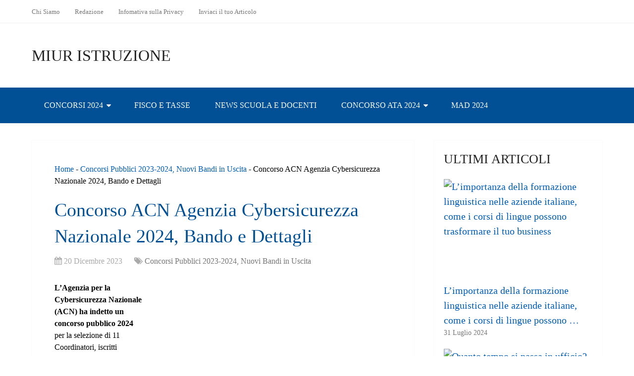

--- FILE ---
content_type: text/html; charset=UTF-8
request_url: https://www.miuristruzione.it/36736-concorso-acn-agenzia-cybersicurezza-nazionale-2024-bando-e-dettagli/
body_size: 22786
content:
<!DOCTYPE html><html class="no-js" lang="it-IT" prefix="og: https://ogp.me/ns#"><head itemscope itemtype="http://schema.org/WebSite"><meta charset="UTF-8">
<!--[if IE ]><meta http-equiv="X-UA-Compatible" content="IE=edge,chrome=1">
<![endif]--><link rel="profile" href="http://gmpg.org/xfn/11" /><meta name="viewport" content="width=device-width, initial-scale=1"><meta name="apple-mobile-web-app-capable" content="yes"><meta name="apple-mobile-web-app-status-bar-style" content="black"><link rel="prefetch" href="https://www.miuristruzione.it"><link rel="prerender" href="https://www.miuristruzione.it"><meta itemprop="name" content="MIUR Istruzione" /><link rel="pingback" href="https://www.miuristruzione.it/xmlrpc.php" /> <script type="litespeed/javascript">document.documentElement.className=document.documentElement.className.replace(/\bno-js\b/,'js')</script> <title>Concorso ACN Agenzia Cybersicurezza Nazionale 2024, Bando e Dettagli - MIUR Istruzione</title><meta name="description" content="L&#039;Agenzia per la Cybersicurezza Nazionale (ACN) ha indetto un concorso pubblico 2024 per la selezione di 11 Coordinatori, iscritti nell&#039;elenco delle categorie"/><meta name="robots" content="follow, index, max-snippet:-1, max-video-preview:-1, max-image-preview:large"/><link rel="canonical" href="https://www.miuristruzione.it/36736-concorso-acn-agenzia-cybersicurezza-nazionale-2024-bando-e-dettagli/" /><meta property="og:locale" content="it_IT" /><meta property="og:type" content="article" /><meta property="og:title" content="Concorso ACN Agenzia Cybersicurezza Nazionale 2024, Bando e Dettagli - MIUR Istruzione" /><meta property="og:description" content="L&#039;Agenzia per la Cybersicurezza Nazionale (ACN) ha indetto un concorso pubblico 2024 per la selezione di 11 Coordinatori, iscritti nell&#039;elenco delle categorie" /><meta property="og:url" content="https://www.miuristruzione.it/36736-concorso-acn-agenzia-cybersicurezza-nazionale-2024-bando-e-dettagli/" /><meta property="og:site_name" content="MIUR Istruzione" /><meta property="article:section" content="Concorsi Pubblici 2023-2024, Nuovi Bandi in Uscita" /><meta property="og:image" content="https://www.miuristruzione.it/wp-content/uploads/2023/12/concorso-acn-agenzia-cybersicurezza-nazionale-2024-bando-e-dettagli.jpeg" /><meta property="og:image:secure_url" content="https://www.miuristruzione.it/wp-content/uploads/2023/12/concorso-acn-agenzia-cybersicurezza-nazionale-2024-bando-e-dettagli.jpeg" /><meta property="og:image:width" content="1200" /><meta property="og:image:height" content="600" /><meta property="og:image:alt" content="Concorso ACN Agenzia Cybersicurezza Nazionale 2024, Bando e Dettagli" /><meta property="og:image:type" content="image/jpeg" /><meta property="article:published_time" content="2023-12-20T13:57:59+01:00" /><meta name="twitter:card" content="summary_large_image" /><meta name="twitter:title" content="Concorso ACN Agenzia Cybersicurezza Nazionale 2024, Bando e Dettagli - MIUR Istruzione" /><meta name="twitter:description" content="L&#039;Agenzia per la Cybersicurezza Nazionale (ACN) ha indetto un concorso pubblico 2024 per la selezione di 11 Coordinatori, iscritti nell&#039;elenco delle categorie" /><meta name="twitter:image" content="https://www.miuristruzione.it/wp-content/uploads/2023/12/concorso-acn-agenzia-cybersicurezza-nazionale-2024-bando-e-dettagli.jpeg" /><meta name="twitter:label1" content="Scritto da" /><meta name="twitter:data1" content="RedazioneMiurIstruzione" /><meta name="twitter:label2" content="Tempo di lettura" /><meta name="twitter:data2" content="3 minuti" /> <script type="application/ld+json" class="rank-math-schema">{"@context":"https://schema.org","@graph":[{"@type":["Person","Organization"],"@id":"https://www.miuristruzione.it/#person","name":"RedazioneMiurIstruzione"},{"@type":"WebSite","@id":"https://www.miuristruzione.it/#website","url":"https://www.miuristruzione.it","name":"RedazioneMiurIstruzione","publisher":{"@id":"https://www.miuristruzione.it/#person"},"inLanguage":"it-IT"},{"@type":"ImageObject","@id":"https://www.miuristruzione.it/wp-content/uploads/2023/12/concorso-acn-agenzia-cybersicurezza-nazionale-2024-bando-e-dettagli.jpeg","url":"https://www.miuristruzione.it/wp-content/uploads/2023/12/concorso-acn-agenzia-cybersicurezza-nazionale-2024-bando-e-dettagli.jpeg","width":"1200","height":"600","inLanguage":"it-IT"},{"@type":"BreadcrumbList","@id":"https://www.miuristruzione.it/36736-concorso-acn-agenzia-cybersicurezza-nazionale-2024-bando-e-dettagli/#breadcrumb","itemListElement":[{"@type":"ListItem","position":"1","item":{"@id":"http://www.miuristruzione.it","name":"Home"}},{"@type":"ListItem","position":"2","item":{"@id":"https://www.miuristruzione.it/concorsi-pubblici/","name":"Concorsi Pubblici 2023-2024, Nuovi Bandi in Uscita"}},{"@type":"ListItem","position":"3","item":{"@id":"https://www.miuristruzione.it/36736-concorso-acn-agenzia-cybersicurezza-nazionale-2024-bando-e-dettagli/","name":"Concorso ACN Agenzia Cybersicurezza Nazionale 2024, Bando e Dettagli"}}]},{"@type":"WebPage","@id":"https://www.miuristruzione.it/36736-concorso-acn-agenzia-cybersicurezza-nazionale-2024-bando-e-dettagli/#webpage","url":"https://www.miuristruzione.it/36736-concorso-acn-agenzia-cybersicurezza-nazionale-2024-bando-e-dettagli/","name":"Concorso ACN Agenzia Cybersicurezza Nazionale 2024, Bando e Dettagli - MIUR Istruzione","datePublished":"2023-12-20T13:57:59+01:00","dateModified":"2023-12-20T13:57:59+01:00","isPartOf":{"@id":"https://www.miuristruzione.it/#website"},"primaryImageOfPage":{"@id":"https://www.miuristruzione.it/wp-content/uploads/2023/12/concorso-acn-agenzia-cybersicurezza-nazionale-2024-bando-e-dettagli.jpeg"},"inLanguage":"it-IT","breadcrumb":{"@id":"https://www.miuristruzione.it/36736-concorso-acn-agenzia-cybersicurezza-nazionale-2024-bando-e-dettagli/#breadcrumb"}},{"@type":"Person","@id":"https://www.miuristruzione.it/author/redazionemiuristruzione/","name":"RedazioneMiurIstruzione","url":"https://www.miuristruzione.it/author/redazionemiuristruzione/","image":{"@type":"ImageObject","@id":"https://secure.gravatar.com/avatar/1311e29cd38d93053f2609127adcd508?s=96&amp;d=mm&amp;r=g","url":"https://secure.gravatar.com/avatar/1311e29cd38d93053f2609127adcd508?s=96&amp;d=mm&amp;r=g","caption":"RedazioneMiurIstruzione","inLanguage":"it-IT"}},{"@type":"NewsArticle","headline":"Concorso ACN Agenzia Cybersicurezza Nazionale 2024, Bando e Dettagli - MIUR Istruzione","datePublished":"2023-12-20T13:57:59+01:00","dateModified":"2023-12-20T13:57:59+01:00","articleSection":"Concorsi Pubblici 2023-2024, Nuovi Bandi in Uscita","author":{"@id":"https://www.miuristruzione.it/author/redazionemiuristruzione/","name":"RedazioneMiurIstruzione"},"publisher":{"@id":"https://www.miuristruzione.it/#person"},"description":"L&#039;Agenzia per la Cybersicurezza Nazionale (ACN) ha indetto un concorso pubblico 2024 per la selezione di 11 Coordinatori, iscritti nell&#039;elenco delle categorie","name":"Concorso ACN Agenzia Cybersicurezza Nazionale 2024, Bando e Dettagli - MIUR Istruzione","@id":"https://www.miuristruzione.it/36736-concorso-acn-agenzia-cybersicurezza-nazionale-2024-bando-e-dettagli/#richSnippet","isPartOf":{"@id":"https://www.miuristruzione.it/36736-concorso-acn-agenzia-cybersicurezza-nazionale-2024-bando-e-dettagli/#webpage"},"image":{"@id":"https://www.miuristruzione.it/wp-content/uploads/2023/12/concorso-acn-agenzia-cybersicurezza-nazionale-2024-bando-e-dettagli.jpeg"},"inLanguage":"it-IT","mainEntityOfPage":{"@id":"https://www.miuristruzione.it/36736-concorso-acn-agenzia-cybersicurezza-nazionale-2024-bando-e-dettagli/#webpage"}}]}</script> <link rel="alternate" type="application/rss+xml" title="MIUR Istruzione &raquo; Feed" href="https://www.miuristruzione.it/feed/" /><link rel="alternate" type="application/rss+xml" title="MIUR Istruzione &raquo; Feed dei commenti" href="https://www.miuristruzione.it/comments/feed/" />
<script id="miuri-ready" type="litespeed/javascript">window.advanced_ads_ready=function(e,a){a=a||"complete";var d=function(e){return"interactive"===a?"loading"!==e:"complete"===e};d(document.readyState)?e():document.addEventListener("readystatechange",(function(a){d(a.target.readyState)&&e()}),{once:"interactive"===a})},window.advanced_ads_ready_queue=window.advanced_ads_ready_queue||[]</script> <link data-optimized="2" rel="stylesheet" href="https://www.miuristruzione.it/wp-content/litespeed/css/852da4a355632495b88077d3525adac7.css?ver=ad581" /><style id='wp-block-library-theme-inline-css' type='text/css'>.wp-block-audio figcaption{color:#555;font-size:13px;text-align:center}.is-dark-theme .wp-block-audio figcaption{color:hsla(0,0%,100%,.65)}.wp-block-audio{margin:0 0 1em}.wp-block-code{border:1px solid #ccc;border-radius:4px;font-family:Menlo,Consolas,monaco,monospace;padding:.8em 1em}.wp-block-embed figcaption{color:#555;font-size:13px;text-align:center}.is-dark-theme .wp-block-embed figcaption{color:hsla(0,0%,100%,.65)}.wp-block-embed{margin:0 0 1em}.blocks-gallery-caption{color:#555;font-size:13px;text-align:center}.is-dark-theme .blocks-gallery-caption{color:hsla(0,0%,100%,.65)}.wp-block-image figcaption{color:#555;font-size:13px;text-align:center}.is-dark-theme .wp-block-image figcaption{color:hsla(0,0%,100%,.65)}.wp-block-image{margin:0 0 1em}.wp-block-pullquote{border-bottom:4px solid;border-top:4px solid;color:currentColor;margin-bottom:1.75em}.wp-block-pullquote cite,.wp-block-pullquote footer,.wp-block-pullquote__citation{color:currentColor;font-size:.8125em;font-style:normal;text-transform:uppercase}.wp-block-quote{border-left:.25em solid;margin:0 0 1.75em;padding-left:1em}.wp-block-quote cite,.wp-block-quote footer{color:currentColor;font-size:.8125em;font-style:normal;position:relative}.wp-block-quote.has-text-align-right{border-left:none;border-right:.25em solid;padding-left:0;padding-right:1em}.wp-block-quote.has-text-align-center{border:none;padding-left:0}.wp-block-quote.is-large,.wp-block-quote.is-style-large,.wp-block-quote.is-style-plain{border:none}.wp-block-search .wp-block-search__label{font-weight:700}.wp-block-search__button{border:1px solid #ccc;padding:.375em .625em}:where(.wp-block-group.has-background){padding:1.25em 2.375em}.wp-block-separator.has-css-opacity{opacity:.4}.wp-block-separator{border:none;border-bottom:2px solid;margin-left:auto;margin-right:auto}.wp-block-separator.has-alpha-channel-opacity{opacity:1}.wp-block-separator:not(.is-style-wide):not(.is-style-dots){width:100px}.wp-block-separator.has-background:not(.is-style-dots){border-bottom:none;height:1px}.wp-block-separator.has-background:not(.is-style-wide):not(.is-style-dots){height:2px}.wp-block-table{margin:0 0 1em}.wp-block-table td,.wp-block-table th{word-break:normal}.wp-block-table figcaption{color:#555;font-size:13px;text-align:center}.is-dark-theme .wp-block-table figcaption{color:hsla(0,0%,100%,.65)}.wp-block-video figcaption{color:#555;font-size:13px;text-align:center}.is-dark-theme .wp-block-video figcaption{color:hsla(0,0%,100%,.65)}.wp-block-video{margin:0 0 1em}.wp-block-template-part.has-background{margin-bottom:0;margin-top:0;padding:1.25em 2.375em}</style><style id='rank-math-toc-block-style-inline-css' type='text/css'>.wp-block-rank-math-toc-block nav ol{counter-reset:item}.wp-block-rank-math-toc-block nav ol li{display:block}.wp-block-rank-math-toc-block nav ol li:before{content:counters(item, ".") ". ";counter-increment:item}</style><style id='classic-theme-styles-inline-css' type='text/css'>/*! This file is auto-generated */
.wp-block-button__link{color:#fff;background-color:#32373c;border-radius:9999px;box-shadow:none;text-decoration:none;padding:calc(.667em + 2px) calc(1.333em + 2px);font-size:1.125em}.wp-block-file__button{background:#32373c;color:#fff;text-decoration:none}</style><style id='global-styles-inline-css' type='text/css'>body{--wp--preset--color--black: #000000;--wp--preset--color--cyan-bluish-gray: #abb8c3;--wp--preset--color--white: #ffffff;--wp--preset--color--pale-pink: #f78da7;--wp--preset--color--vivid-red: #cf2e2e;--wp--preset--color--luminous-vivid-orange: #ff6900;--wp--preset--color--luminous-vivid-amber: #fcb900;--wp--preset--color--light-green-cyan: #7bdcb5;--wp--preset--color--vivid-green-cyan: #00d084;--wp--preset--color--pale-cyan-blue: #8ed1fc;--wp--preset--color--vivid-cyan-blue: #0693e3;--wp--preset--color--vivid-purple: #9b51e0;--wp--preset--gradient--vivid-cyan-blue-to-vivid-purple: linear-gradient(135deg,rgba(6,147,227,1) 0%,rgb(155,81,224) 100%);--wp--preset--gradient--light-green-cyan-to-vivid-green-cyan: linear-gradient(135deg,rgb(122,220,180) 0%,rgb(0,208,130) 100%);--wp--preset--gradient--luminous-vivid-amber-to-luminous-vivid-orange: linear-gradient(135deg,rgba(252,185,0,1) 0%,rgba(255,105,0,1) 100%);--wp--preset--gradient--luminous-vivid-orange-to-vivid-red: linear-gradient(135deg,rgba(255,105,0,1) 0%,rgb(207,46,46) 100%);--wp--preset--gradient--very-light-gray-to-cyan-bluish-gray: linear-gradient(135deg,rgb(238,238,238) 0%,rgb(169,184,195) 100%);--wp--preset--gradient--cool-to-warm-spectrum: linear-gradient(135deg,rgb(74,234,220) 0%,rgb(151,120,209) 20%,rgb(207,42,186) 40%,rgb(238,44,130) 60%,rgb(251,105,98) 80%,rgb(254,248,76) 100%);--wp--preset--gradient--blush-light-purple: linear-gradient(135deg,rgb(255,206,236) 0%,rgb(152,150,240) 100%);--wp--preset--gradient--blush-bordeaux: linear-gradient(135deg,rgb(254,205,165) 0%,rgb(254,45,45) 50%,rgb(107,0,62) 100%);--wp--preset--gradient--luminous-dusk: linear-gradient(135deg,rgb(255,203,112) 0%,rgb(199,81,192) 50%,rgb(65,88,208) 100%);--wp--preset--gradient--pale-ocean: linear-gradient(135deg,rgb(255,245,203) 0%,rgb(182,227,212) 50%,rgb(51,167,181) 100%);--wp--preset--gradient--electric-grass: linear-gradient(135deg,rgb(202,248,128) 0%,rgb(113,206,126) 100%);--wp--preset--gradient--midnight: linear-gradient(135deg,rgb(2,3,129) 0%,rgb(40,116,252) 100%);--wp--preset--font-size--small: 13px;--wp--preset--font-size--medium: 20px;--wp--preset--font-size--large: 36px;--wp--preset--font-size--x-large: 42px;--wp--preset--spacing--20: 0.44rem;--wp--preset--spacing--30: 0.67rem;--wp--preset--spacing--40: 1rem;--wp--preset--spacing--50: 1.5rem;--wp--preset--spacing--60: 2.25rem;--wp--preset--spacing--70: 3.38rem;--wp--preset--spacing--80: 5.06rem;--wp--preset--shadow--natural: 6px 6px 9px rgba(0, 0, 0, 0.2);--wp--preset--shadow--deep: 12px 12px 50px rgba(0, 0, 0, 0.4);--wp--preset--shadow--sharp: 6px 6px 0px rgba(0, 0, 0, 0.2);--wp--preset--shadow--outlined: 6px 6px 0px -3px rgba(255, 255, 255, 1), 6px 6px rgba(0, 0, 0, 1);--wp--preset--shadow--crisp: 6px 6px 0px rgba(0, 0, 0, 1);}:where(.is-layout-flex){gap: 0.5em;}:where(.is-layout-grid){gap: 0.5em;}body .is-layout-flow > .alignleft{float: left;margin-inline-start: 0;margin-inline-end: 2em;}body .is-layout-flow > .alignright{float: right;margin-inline-start: 2em;margin-inline-end: 0;}body .is-layout-flow > .aligncenter{margin-left: auto !important;margin-right: auto !important;}body .is-layout-constrained > .alignleft{float: left;margin-inline-start: 0;margin-inline-end: 2em;}body .is-layout-constrained > .alignright{float: right;margin-inline-start: 2em;margin-inline-end: 0;}body .is-layout-constrained > .aligncenter{margin-left: auto !important;margin-right: auto !important;}body .is-layout-constrained > :where(:not(.alignleft):not(.alignright):not(.alignfull)){max-width: var(--wp--style--global--content-size);margin-left: auto !important;margin-right: auto !important;}body .is-layout-constrained > .alignwide{max-width: var(--wp--style--global--wide-size);}body .is-layout-flex{display: flex;}body .is-layout-flex{flex-wrap: wrap;align-items: center;}body .is-layout-flex > *{margin: 0;}body .is-layout-grid{display: grid;}body .is-layout-grid > *{margin: 0;}:where(.wp-block-columns.is-layout-flex){gap: 2em;}:where(.wp-block-columns.is-layout-grid){gap: 2em;}:where(.wp-block-post-template.is-layout-flex){gap: 1.25em;}:where(.wp-block-post-template.is-layout-grid){gap: 1.25em;}.has-black-color{color: var(--wp--preset--color--black) !important;}.has-cyan-bluish-gray-color{color: var(--wp--preset--color--cyan-bluish-gray) !important;}.has-white-color{color: var(--wp--preset--color--white) !important;}.has-pale-pink-color{color: var(--wp--preset--color--pale-pink) !important;}.has-vivid-red-color{color: var(--wp--preset--color--vivid-red) !important;}.has-luminous-vivid-orange-color{color: var(--wp--preset--color--luminous-vivid-orange) !important;}.has-luminous-vivid-amber-color{color: var(--wp--preset--color--luminous-vivid-amber) !important;}.has-light-green-cyan-color{color: var(--wp--preset--color--light-green-cyan) !important;}.has-vivid-green-cyan-color{color: var(--wp--preset--color--vivid-green-cyan) !important;}.has-pale-cyan-blue-color{color: var(--wp--preset--color--pale-cyan-blue) !important;}.has-vivid-cyan-blue-color{color: var(--wp--preset--color--vivid-cyan-blue) !important;}.has-vivid-purple-color{color: var(--wp--preset--color--vivid-purple) !important;}.has-black-background-color{background-color: var(--wp--preset--color--black) !important;}.has-cyan-bluish-gray-background-color{background-color: var(--wp--preset--color--cyan-bluish-gray) !important;}.has-white-background-color{background-color: var(--wp--preset--color--white) !important;}.has-pale-pink-background-color{background-color: var(--wp--preset--color--pale-pink) !important;}.has-vivid-red-background-color{background-color: var(--wp--preset--color--vivid-red) !important;}.has-luminous-vivid-orange-background-color{background-color: var(--wp--preset--color--luminous-vivid-orange) !important;}.has-luminous-vivid-amber-background-color{background-color: var(--wp--preset--color--luminous-vivid-amber) !important;}.has-light-green-cyan-background-color{background-color: var(--wp--preset--color--light-green-cyan) !important;}.has-vivid-green-cyan-background-color{background-color: var(--wp--preset--color--vivid-green-cyan) !important;}.has-pale-cyan-blue-background-color{background-color: var(--wp--preset--color--pale-cyan-blue) !important;}.has-vivid-cyan-blue-background-color{background-color: var(--wp--preset--color--vivid-cyan-blue) !important;}.has-vivid-purple-background-color{background-color: var(--wp--preset--color--vivid-purple) !important;}.has-black-border-color{border-color: var(--wp--preset--color--black) !important;}.has-cyan-bluish-gray-border-color{border-color: var(--wp--preset--color--cyan-bluish-gray) !important;}.has-white-border-color{border-color: var(--wp--preset--color--white) !important;}.has-pale-pink-border-color{border-color: var(--wp--preset--color--pale-pink) !important;}.has-vivid-red-border-color{border-color: var(--wp--preset--color--vivid-red) !important;}.has-luminous-vivid-orange-border-color{border-color: var(--wp--preset--color--luminous-vivid-orange) !important;}.has-luminous-vivid-amber-border-color{border-color: var(--wp--preset--color--luminous-vivid-amber) !important;}.has-light-green-cyan-border-color{border-color: var(--wp--preset--color--light-green-cyan) !important;}.has-vivid-green-cyan-border-color{border-color: var(--wp--preset--color--vivid-green-cyan) !important;}.has-pale-cyan-blue-border-color{border-color: var(--wp--preset--color--pale-cyan-blue) !important;}.has-vivid-cyan-blue-border-color{border-color: var(--wp--preset--color--vivid-cyan-blue) !important;}.has-vivid-purple-border-color{border-color: var(--wp--preset--color--vivid-purple) !important;}.has-vivid-cyan-blue-to-vivid-purple-gradient-background{background: var(--wp--preset--gradient--vivid-cyan-blue-to-vivid-purple) !important;}.has-light-green-cyan-to-vivid-green-cyan-gradient-background{background: var(--wp--preset--gradient--light-green-cyan-to-vivid-green-cyan) !important;}.has-luminous-vivid-amber-to-luminous-vivid-orange-gradient-background{background: var(--wp--preset--gradient--luminous-vivid-amber-to-luminous-vivid-orange) !important;}.has-luminous-vivid-orange-to-vivid-red-gradient-background{background: var(--wp--preset--gradient--luminous-vivid-orange-to-vivid-red) !important;}.has-very-light-gray-to-cyan-bluish-gray-gradient-background{background: var(--wp--preset--gradient--very-light-gray-to-cyan-bluish-gray) !important;}.has-cool-to-warm-spectrum-gradient-background{background: var(--wp--preset--gradient--cool-to-warm-spectrum) !important;}.has-blush-light-purple-gradient-background{background: var(--wp--preset--gradient--blush-light-purple) !important;}.has-blush-bordeaux-gradient-background{background: var(--wp--preset--gradient--blush-bordeaux) !important;}.has-luminous-dusk-gradient-background{background: var(--wp--preset--gradient--luminous-dusk) !important;}.has-pale-ocean-gradient-background{background: var(--wp--preset--gradient--pale-ocean) !important;}.has-electric-grass-gradient-background{background: var(--wp--preset--gradient--electric-grass) !important;}.has-midnight-gradient-background{background: var(--wp--preset--gradient--midnight) !important;}.has-small-font-size{font-size: var(--wp--preset--font-size--small) !important;}.has-medium-font-size{font-size: var(--wp--preset--font-size--medium) !important;}.has-large-font-size{font-size: var(--wp--preset--font-size--large) !important;}.has-x-large-font-size{font-size: var(--wp--preset--font-size--x-large) !important;}
.wp-block-navigation a:where(:not(.wp-element-button)){color: inherit;}
:where(.wp-block-post-template.is-layout-flex){gap: 1.25em;}:where(.wp-block-post-template.is-layout-grid){gap: 1.25em;}
:where(.wp-block-columns.is-layout-flex){gap: 2em;}:where(.wp-block-columns.is-layout-grid){gap: 2em;}
.wp-block-pullquote{font-size: 1.5em;line-height: 1.6;}</style><style id='schema-stylesheet-inline-css' type='text/css'>body {background-color:#ffffff;}
		.main-header.regular_header, .regular_header #primary-navigation .navigation ul ul li {background-color:#ffffff;}
		.main-header.logo_in_nav_header, .logo_in_nav_header #primary-navigation .navigation ul ul li {background-color:#ffffff;}
		body {background-color:#ffffff;}
		.pace .pace-progress, #mobile-menu-wrapper ul li a:hover, .pagination .page-numbers.current, .pagination a:hover, .single .pagination a:hover .current { background: #015cb7; }
		.postauthor h5, .textwidget a, .pnavigation2 a, .sidebar.c-4-12 a:hover, footer .widget li a:hover, .sidebar.c-4-12 a:hover, .reply a, .title a:hover, .post-info a:hover, .widget .thecomment, #tabber .inside li a:hover, .readMore a:hover, .fn a, a, a:hover, #secondary-navigation .navigation ul li a:hover, .readMore a, #primary-navigation a:hover, #secondary-navigation .navigation ul .current-menu-item a, .widget .wp_review_tab_widget_content a, .sidebar .wpt_widget_content a { color:#015cb7; }
		a#pull, #commentform input#submit, #mtscontact_submit, .mts-subscribe input[type='submit'], .widget_product_search input[type='submit'], #move-to-top:hover, .currenttext, .pagination a:hover, .pagination .nav-previous a:hover, .pagination .nav-next a:hover, #load-posts a:hover, .single .pagination a:hover .currenttext, .single .pagination > .current .currenttext, #tabber ul.tabs li a.selected, .tagcloud a, .wp-block-tag-cloud a, .navigation ul .sfHover a, .woocommerce a.button, .woocommerce-page a.button, .woocommerce button.button, .woocommerce-page button.button, .woocommerce input.button, .woocommerce-page input.button, .woocommerce #respond input#submit, .woocommerce-page #respond input#submit, .woocommerce #content input.button, .woocommerce-page #content input.button, .woocommerce .bypostauthor:after, #searchsubmit, .woocommerce nav.woocommerce-pagination ul li span.current, .woocommerce-page nav.woocommerce-pagination ul li span.current, .woocommerce #content nav.woocommerce-pagination ul li span.current, .woocommerce-page #content nav.woocommerce-pagination ul li span.current, .woocommerce nav.woocommerce-pagination ul li a:hover, .woocommerce-page nav.woocommerce-pagination ul li a:hover, .woocommerce #content nav.woocommerce-pagination ul li a:hover, .woocommerce-page #content nav.woocommerce-pagination ul li a:hover, .woocommerce nav.woocommerce-pagination ul li a:focus, .woocommerce-page nav.woocommerce-pagination ul li a:focus, .woocommerce #content nav.woocommerce-pagination ul li a:focus, .woocommerce-page #content nav.woocommerce-pagination ul li a:focus, .woocommerce a.button, .woocommerce-page a.button, .woocommerce button.button, .woocommerce-page button.button, .woocommerce input.button, .woocommerce-page input.button, .woocommerce #respond input#submit, .woocommerce-page #respond input#submit, .woocommerce #content input.button, .woocommerce-page #content input.button, .latestPost-review-wrapper, .latestPost .review-type-circle.latestPost-review-wrapper, #wpmm-megamenu .review-total-only, .sbutton, #searchsubmit, .widget .wpt_widget_content #tags-tab-content ul li a, .widget .review-total-only.large-thumb, #add_payment_method .wc-proceed-to-checkout a.checkout-button, .woocommerce-cart .wc-proceed-to-checkout a.checkout-button, .woocommerce-checkout .wc-proceed-to-checkout a.checkout-button, .woocommerce #respond input#submit.alt:hover, .woocommerce a.button.alt:hover, .woocommerce button.button.alt:hover, .woocommerce input.button.alt:hover, .woocommerce #respond input#submit.alt, .woocommerce a.button.alt, .woocommerce button.button.alt, .woocommerce input.button.alt, .woocommerce-account .woocommerce-MyAccount-navigation li.is-active, .woocommerce-product-search button[type='submit'], .woocommerce .woocommerce-widget-layered-nav-dropdown__submit, .wp-block-search .wp-block-search__button { background-color:#015cb7; color: #fff!important; }
		.related-posts .title a:hover, .latestPost .title a { color: #015cb7; }
		.navigation #wpmm-megamenu .wpmm-pagination a { background-color: #015cb7!important; }
		#header .sbutton, #secondary-navigation .ajax-search-results li a:hover { color: #015cb7!important; }
		footer {background-color:#222222; }
		
		.copyrights { background-color: #ffffff; }
		.flex-control-thumbs .flex-active{ border-top:3px solid #015cb7;}
		.wpmm-megamenu-showing.wpmm-light-scheme { background-color:#015cb7!important; }
		.regular_header #header {background-color:#015096; }
		.logo_in_nav_header #header {background-color:#222222; }
		
		.shareit { top: 282px; left: auto; margin: 0 0 0 -135px; width: 90px; position: fixed; padding: 5px; border:none; border-right: 0;}
		.share-item {margin: 2px;} .shareit.modern, .shareit.circular { margin: 0 0 0 -146px }</style> <script type="litespeed/javascript" data-src="https://www.miuristruzione.it/wp-includes/js/jquery/jquery.min.js" id="jquery-core-js"></script> <link rel="https://api.w.org/" href="https://www.miuristruzione.it/wp-json/" /><link rel="alternate" type="application/json" href="https://www.miuristruzione.it/wp-json/wp/v2/posts/36736" /><link rel="EditURI" type="application/rsd+xml" title="RSD" href="https://www.miuristruzione.it/xmlrpc.php?rsd" /><meta name="generator" content="WordPress 6.4.3" /><link rel='shortlink' href='https://www.miuristruzione.it/?p=36736' /><link rel="alternate" type="application/json+oembed" href="https://www.miuristruzione.it/wp-json/oembed/1.0/embed?url=https%3A%2F%2Fwww.miuristruzione.it%2F36736-concorso-acn-agenzia-cybersicurezza-nazionale-2024-bando-e-dettagli%2F" /><link rel="alternate" type="text/xml+oembed" href="https://www.miuristruzione.it/wp-json/oembed/1.0/embed?url=https%3A%2F%2Fwww.miuristruzione.it%2F36736-concorso-acn-agenzia-cybersicurezza-nazionale-2024-bando-e-dettagli%2F&#038;format=xml" /><style type="text/css">#logo a { font-family: 'Open Sans'; font-weight: 300; font-size: 32px; color: #222222;text-transform: uppercase; }
#primary-navigation a, .mts-cart { font-family: 'Open Sans'; font-weight: normal; font-size: 13px; color: #777777; }
#secondary-navigation a { font-family: 'Open Sans'; font-weight: normal; font-size: 16px; color: #ffffff;text-transform: uppercase; }
.latestPost .title a { font-family: 'Open Sans'; font-weight: normal; font-size: 38px; color: #015096; }
.single-title { font-family: 'Open Sans'; font-weight: normal; font-size: 38px; color: #015096; }
body { font-family: 'Open Sans'; font-weight: normal; font-size: 16px; color: #000000; }
#sidebar .widget h3 { font-family: 'Open Sans'; font-weight: normal; font-size: 26px; color: #222222;text-transform: uppercase; }
#sidebar .widget { font-family: 'Open Sans'; font-weight: normal; font-size: 20px; color: #015096; }
.footer-widgets h3 { font-family: 'Open Sans'; font-weight: 300; font-size: 18px; color: #ffffff;text-transform: uppercase; }
.f-widget a, footer .wpt_widget_content a, footer .wp_review_tab_widget_content a, footer .wpt_tab_widget_content a, footer .widget .wp_review_tab_widget_content a { font-family: 'Open Sans'; font-weight: 300; font-size: 16px; color: #999999; }
.footer-widgets, .f-widget .top-posts .comment_num, footer .meta, footer .twitter_time, footer .widget .wpt_widget_content .wpt-postmeta, footer .widget .wpt_comment_content, footer .widget .wpt_excerpt, footer .wp_review_tab_widget_content .wp-review-tab-postmeta, footer .advanced-recent-posts p, footer .popular-posts p, footer .category-posts p { font-family: 'Open Sans'; font-weight: 300; font-size: 16px; color: #777777; }
#copyright-note { font-family: 'Open Sans'; font-weight: 300; font-size: 14px; color: #7e7d7d; }
h1 { font-family: 'Open Sans'; font-weight: 300; font-size: 28px; color: #015096; }
h2 { font-family: 'Open Sans'; font-weight: 300; font-size: 24px; color: #015096; }
h3 { font-family: 'Open Sans'; font-weight: 300; font-size: 22px; color: #015096; }
h4 { font-family: 'Open Sans'; font-weight: 300; font-size: 20px; color: #222222; }
h5 { font-family: 'Open Sans'; font-weight: 300; font-size: 18px; color: #222222; }
h6 { font-family: 'Open Sans'; font-weight: 300; font-size: 16px; color: #222222; }</style> <script id="cookieyes" type="litespeed/javascript" data-src="https://cdn-cookieyes.com/client_data/36fd5019d2eb55528af40a44/script.js"></script>  <script type="litespeed/javascript">window.dataLayer=window.dataLayer||[];function gtag(){dataLayer.push(arguments)}
gtag('consent','default',{'ad_storage':'denied','ad_user_data':'denied','ad_personalization':'denied','analytics_storage':'denied','regions':[<list of ISO 3166-2 region codes>]});gtag('consent','default',{'ad_storage':'denied','ad_user_data':'denied','ad_personalization':'denied','analytics_storage':'denied'})</script>  <script data-ad-client="ca-pub-4927112789709993" type="litespeed/javascript" data-src="https://pagead2.googlesyndication.com/pagead/js/adsbygoogle.js"></script> <script type="litespeed/javascript" data-src="https://fundingchoicesmessages.google.com/i/pub-4927112789709993?ers=1" nonce="KCctn9q5MvBVgFDtbOGy-A"></script><script nonce="KCctn9q5MvBVgFDtbOGy-A" type="litespeed/javascript">(function(){function signalGooglefcPresent(){if(!window.frames.googlefcPresent){if(document.body){const iframe=document.createElement('iframe');iframe.style='width: 0; height: 0; border: none; z-index: -1000; left: -1000px; top: -1000px;';iframe.style.display='none';iframe.name='googlefcPresent';document.body.appendChild(iframe)}else{setTimeout(signalGooglefcPresent,0)}}}signalGooglefcPresent()})()</script>  <script type="litespeed/javascript" data-src="https://www.googletagmanager.com/gtag/js?id=G-GE13WZ7X5T"></script> <script type="litespeed/javascript">window.dataLayer=window.dataLayer||[];function gtag(){dataLayer.push(arguments)}
gtag('js',new Date());gtag('config','G-GE13WZ7X5T')</script> </head><body id="blog" class="post-template-default single single-post postid-36736 single-format-standard wp-embed-responsive main default cslayout aa-prefix-miuri-" itemscope itemtype="http://schema.org/WebPage"><div class="main-container"><header id="site-header" class="main-header regular_header" role="banner" itemscope itemtype="http://schema.org/WPHeader"><div id="primary-nav"><div class="container"><div id="primary-navigation" class="primary-navigation" role="navigation" itemscope itemtype="http://schema.org/SiteNavigationElement"><nav class="navigation clearfix"><ul id="menu-menu-pagine-interne" class="menu clearfix"><li id="menu-item-238" class="menu-item menu-item-type-post_type menu-item-object-page menu-item-238"><a href="https://www.miuristruzione.it/chi-siamo/">Chi Siamo</a></li><li id="menu-item-240" class="menu-item menu-item-type-post_type menu-item-object-page menu-item-240"><a href="https://www.miuristruzione.it/redazione/">Redazione</a></li><li id="menu-item-239" class="menu-item menu-item-type-post_type menu-item-object-page menu-item-239"><a href="https://www.miuristruzione.it/infomativa-sulla-privacy/">Infomativa sulla Privacy</a></li><li id="menu-item-1764" class="menu-item menu-item-type-post_type menu-item-object-page menu-item-1764"><a href="https://www.miuristruzione.it/scrivi-alla-redazione/">Inviaci il tuo Articolo</a></li></ul></nav></div></div></div><div id="regular-header"><div class="container"><div class="logo-wrap"><h2 id="logo" class="text-logo" itemprop="headline">
<a href="https://www.miuristruzione.it">MIUR Istruzione</a></h2></div></div></div><div id="header"><div class="container"><div id="secondary-navigation" class="secondary-navigation" role="navigation" itemscope itemtype="http://schema.org/SiteNavigationElement">
<a href="#" id="pull" class="toggle-mobile-menu">Menu</a><nav class="navigation clearfix mobile-menu-wrapper"><ul id="menu-menu-principale" class="menu clearfix"><li id="menu-item-5952" class="menu-item menu-item-type-taxonomy menu-item-object-category current-post-ancestor current-menu-parent current-post-parent menu-item-has-children menu-item-5952"><a href="https://www.miuristruzione.it/concorsi-pubblici/">Concorsi 2024</a><ul class="sub-menu"><li id="menu-item-6940" class="menu-item menu-item-type-taxonomy menu-item-object-category menu-item-6940"><a href="https://www.miuristruzione.it/lavoro/">Lavoro e Assunzioni 2024</a></li><li id="menu-item-6392" class="menu-item menu-item-type-taxonomy menu-item-object-category menu-item-6392"><a href="https://www.miuristruzione.it/gazzetta-ufficiale-concorsi/">Gazzetta Concorsi 2022</a></li></ul></li><li id="menu-item-27597" class="menu-item menu-item-type-taxonomy menu-item-object-category menu-item-27597"><a href="https://www.miuristruzione.it/fisco/">Fisco e Tasse</a></li><li id="menu-item-27598" class="menu-item menu-item-type-taxonomy menu-item-object-category menu-item-27598"><a href="https://www.miuristruzione.it/news-scuola/">News Scuola e Docenti</a></li><li id="menu-item-27599" class="menu-item menu-item-type-taxonomy menu-item-object-category menu-item-has-children menu-item-27599"><a href="https://www.miuristruzione.it/personale-ata/">Concorso ATA 2024</a><ul class="sub-menu"><li id="menu-item-27600" class="menu-item menu-item-type-taxonomy menu-item-object-category menu-item-27600"><a href="https://www.miuristruzione.it/concorso-scuola/">Concorso Scuola 2024</a></li></ul></li><li id="menu-item-28085" class="menu-item menu-item-type-taxonomy menu-item-object-category menu-item-28085"><a href="https://www.miuristruzione.it/mad-messa-a-disposizione/">MAD 2024</a></li></ul></nav></div></div></div></header><div id="page" class="single"><article class="article clearfix"><div id="content_box" ><div id="post-36736" class="g post post-36736 type-post status-publish format-standard has-post-thumbnail hentry category-concorsi-pubblici has_thumb"><nav aria-label="breadcrumbs" class="rank-math-breadcrumb"><p><a href="http://www.miuristruzione.it">Home</a><span class="separator"> - </span><a href="https://www.miuristruzione.it/concorsi-pubblici/">Concorsi Pubblici 2023-2024, Nuovi Bandi in Uscita</a><span class="separator"> - </span><span class="last">Concorso ACN Agenzia Cybersicurezza Nazionale 2024, Bando e Dettagli</span></p></nav><div class="single_post"><header><h1 class="title single-title entry-title">Concorso ACN Agenzia Cybersicurezza Nazionale 2024, Bando e Dettagli</h1><div class="post-info">
<span class="thetime date updated"><i class="fa fa-calendar"></i> <span>20 Dicembre 2023</span></span>
<span class="thecategory"><i class="fa fa-tags"></i> <a href="https://www.miuristruzione.it/concorsi-pubblici/" title="View all posts in Concorsi Pubblici 2023-2024, Nuovi Bandi in Uscita">Concorsi Pubblici 2023-2024, Nuovi Bandi in Uscita</a></span></div></header><div class="post-single-content box mark-links entry-content"><div class="topad"> <script type="litespeed/javascript" data-src="https://pagead2.googlesyndication.com/pagead/js/adsbygoogle.js?client=ca-pub-4927112789709993"
     crossorigin="anonymous"></script> 
<ins class="adsbygoogle"
style="display:block"
data-ad-client="ca-pub-4927112789709993"
data-ad-slot="5007093798"
data-ad-format="auto"
data-full-width-responsive="true"></ins> <script type="litespeed/javascript">(adsbygoogle=window.adsbygoogle||[]).push({})</script> </div><div class="thecontent"><p><strong><img fetchpriority="high" decoding="async"  class="wp-image-36738 alignright" src="data:image/gif,GIF89a%01%00%01%00%80%00%00%00%00%00%FF%FF%FF%21%F9%04%01%00%00%00%00%2C%00%00%00%00%01%00%01%00%00%02%01D%00%3B" data-layzr="http://miuristruzione.it/wp-content/uploads/2023/12/concorso-acn-agenzia-cybersicurezza-nazionale-2024-bando-e-dettagli.jpeg" alt="" width="475" height="238" />L&#8217;Agenzia per la Cybersicurezza Nazionale (ACN) ha indetto un concorso pubblico 2024</strong> per la selezione di 11 Coordinatori, iscritti nell&#8217;elenco delle categorie protette della Città Metropolitana di Roma Capitale. I profili selezionati saranno assunti con contratto di lavoro a tempo indeterminato e a tempo pieno, con sede di lavoro a Roma. Il termine per presentare la domanda di ammissione al concorso è fissato per il 13 gennaio 2024.</p><p>Segue una panoramica dei profili professionali, dei requisiti richiesti e delle istruzioni su come candidarsi alla selezione pubblica. Inoltre, è disponibile il bando da scaricare per ulteriori dettagli.</p><div class="miuri-content" id="miuri-67730505"><div align="center"> <script type="litespeed/javascript" data-src="//pagead2.googlesyndication.com/pagead/js/adsbygoogle.js"></script> 
<ins class="adsbygoogle"
style="display:block"
data-ad-client="ca-pub-4927112789709993"
data-ad-slot="1534623898"
data-ad-format="auto"
data-full-width-responsive="true"></ins> <script type="litespeed/javascript">(adsbygoogle=window.adsbygoogle||[]).push({})</script> </div></div><h2><strong>Concorso ACN Agenzia Cybersicurezza Nazionale 2024, Bando e Dettagli</strong></h2><p>L&#8217;Agenzia per la Cybersicurezza Nazionale (ACN) è un ente di diritto pubblico italiano istituito per tutelare gli interessi nazionali nel campo della cybersicurezza. L&#8217;ACN ha il compito di promuovere la resilienza e la sicurezza nell&#8217;ambito informatico, contribuendo alla tutela della sicurezza nazionale nello spazio cibernetico. Inoltre, l&#8217;agenzia assicura il coordinamento tra i soggetti pubblici coinvolti in materia di cybersicurezza.</p><p>Tra le sue attività, l&#8217;ACN favorisce specifici percorsi formativi per lo sviluppo della forza lavoro nel settore della cybersicurezza e sostiene campagne di sensibilizzazione, promuovendo una diffusa cultura della cybersicurezza.</p><p>La sede dell&#8217;Agenzia per la Cybersicurezza Nazionale si trova in via S. Susanna a Roma.</p><p>Dunque il concorso per categorie protette pubblicato dall’ACN – Agenzia di Cybersicurezza Nazionale prevede la selezione dei seguenti profili:</p><ul><li><strong>10 coordinatori</strong> <strong>appartenenti alle categorie protette di cui all’art. 1</strong>, della legge 12 marzo 1999 n. 68, iscritti nell’elenco dei disabili disoccupati, di cui all’art. 8 della suddetta legge, tenuto dalla Città Metropolitana di Roma Capitale <strong>(CONCORSO A);</strong></li><li><strong>1 coordinatore</strong> <strong>appartenente alle categorie protette di cui all’art. 18</strong>, della legge 12 marzo 1999 n. 68 e alle categorie a esse equiparate, iscritti nell’elenco di cui all’art. 18 della suddetta legge e all’art. 1, comma 2, del decreto del Presidente della Repubblica 10 ottobre 2000 n. 333, tenuto dal Servizio Inserimento Lavoro Disabili di Roma.se equiparate <strong>(CONCORSO B).</strong></li></ul><p>è necessario essere in possesso dei seguenti <strong>requisiti:</strong></p><ul><li>cittadinanza italiana;</li><li>età non inferiore agli anni diciotto;</li><li>godimento dei diritti civili e politici;</li><li>idoneità fisica all’impiego;</li><li>non aver tenuto comportamenti incompatibili con le funzioni da svolgere nell’Agenzia oppure con le istituzioni democratiche o che non diano sicuro affidamento di scrupolosa fedeltà alla Costituzione repubblicana e alle ragioni di sicurezza dello Stato;</li><li><strong>per il Concorso A: essere iscritti nell’elenco dei disabili disoccupati, di cui all’art. 8, della legge 12 marzo 1999 n. 68, tenuto dalla Città Metropolitana di Roma Capitale;</strong></li><li><strong>per il Concorso B: essere iscritti nell’elenco di cui all’art. 18 della legge 12 marzo 1999, n. 68 e art. 1, comma 2, del decreto del Presidente della Repubblica 10 ottobre 2000 n. 333, tenuto dal Servizio Inserimento Lavoro Disabili di Roma.</strong></li></ul><p>E’ inoltre richiesto il possesso di uno dei seguenti <strong>titoli di studio</strong>:</p><ul><li>Laurea triennale in Scienze dei Servizi Giuridici, Scienze dell’Amministrazione e dell’Organizzazione, Scienze Politiche e delle Relazioni Internazionali, Scienze Economiche, Scienze dell’Economia e della Gestione Aziendale o altro titolo di studio equipollente ed equiparato ai sensi della normativa vigente;</li><li>Laurea a ciclo unico in Giurisprudenza o Laurea di vecchio ordinamento in campo economico, giuridico e delle scienze politiche.</li></ul><p>La selezione dei Coordinatori presso l&#8217;Agenzia per la Cybersicurezza Nazionale (ACN) sarà effettuata attraverso l&#8217;espletamento di tre prove d&#8217;esame: due prove scritte e una prova orale.</p><p>Le prove scritte comprenderanno la risoluzione di due quesiti a risposta sintetica sulle materie previste dal programma d&#8217;esame e un test a risposta multipla per accertare la conoscenza della lingua inglese (livello B2). La prova orale consisterà in un colloquio sulle materie indicate, sull&#8217;architettura normativa in materia di cybersicurezza (Legge istitutiva dell’Agenzia per la cybersicurezza nazionale – D.L. 14 giugno 2021 n. 82; strategia Nazionale in materia di cybersicurezza e relativo piano di implementazione) e, infine, in una conversazione in lingua inglese. Possono formare oggetto di colloquio anche le esperienze professionali e di studio maturate.</p><p>Tutte le prove si svolgeranno a Roma.</p><p>La domanda di ammissione al concorso deve essere presentata entro e non oltre le ore 18:00 del 13 gennaio 2024, utilizzando esclusivamente la modalità telematica attraverso il Portale Unico per il Reclutamento inPA. Il link per accedere al portale è disponibile su questa pagina.</p><p>L&#8217;autenticazione al sistema può avvenire mediante SPID, CIE, CNS o credenziali eIDAS.</p><p>Durante la compilazione della domanda, il candidato deve selezionare a quale procedura desidera partecipare (Concorso A o B), poiché è consentita la partecipazione a uno solo dei concorsi.</p><p>Inoltre, è obbligatorio indicare un proprio indirizzo di posta elettronica certificata (PEC) durante la compilazione della domanda.</p> <script type="litespeed/javascript">jQuery(document).ready(function($){$.post('https://www.miuristruzione.it/wp-admin/admin-ajax.php',{action:'mts_view_count',id:'36736'})})</script><div class="miuri-after-content" id="miuri-736053046"><script type="litespeed/javascript" data-src="https://pagead2.googlesyndication.com/pagead/js/adsbygoogle.js?client=ca-pub-4927112789709993"
     crossorigin="anonymous"></script> <ins class="adsbygoogle"
style="display:block; text-align:center;"
data-ad-layout="in-article"
data-ad-format="fluid"
data-ad-client="ca-pub-4927112789709993"
data-ad-slot="4617083694"></ins> <script type="litespeed/javascript">(adsbygoogle=window.adsbygoogle||[]).push({})</script> <div> <script type="litespeed/javascript" data-src="https://pagead2.googlesyndication.com/pagead/js/adsbygoogle.js"></script> <ins class="adsbygoogle"
style="display:block"
data-ad-format="autorelaxed"
data-ad-client="ca-pub-4927112789709993"
data-ad-slot="8572645859"></ins> <script type="litespeed/javascript">(adsbygoogle=window.adsbygoogle||[]).push({})</script></div></div><div class="shareit floating circular">
<span class="custom-share-item custom-facebooksharebtn">
<a href="//www.facebook.com/share.php?m2w&s=100&p[url]=https%3A%2F%2Fwww.miuristruzione.it%2F36736-concorso-acn-agenzia-cybersicurezza-nazionale-2024-bando-e-dettagli%2F&p[images][0]=https%3A%2F%2Fwww.miuristruzione.it%2Fwp-content%2Fuploads%2F2023%2F12%2Fconcorso-acn-agenzia-cybersicurezza-nazionale-2024-bando-e-dettagli-1360x700.jpeg&p[title]=Concorso%20ACN%20Agenzia%20Cybersicurezza%20Nazionale%202024%2C%20Bando%20e%20Dettagli&u=https%3A%2F%2Fwww.miuristruzione.it%2F36736-concorso-acn-agenzia-cybersicurezza-nazionale-2024-bando-e-dettagli%2F&t=Concorso%20ACN%20Agenzia%20Cybersicurezza%20Nazionale%202024%2C%20Bando%20e%20Dettagli" class="facebook" onclick="javascript:window.open(this.href, '', 'menubar=no,toolbar=no,resizable=yes,scrollbars=yes,height=600,width=600');return false;"><span class="icon"><i class="fa fa-facebook"></i></span><span class="social-text">Share</span></a>
</span>
<span class="custom-share-item facebookbtn"><div id="fb-root"></div><div class="fb-like" data-send="false" data-layout="button_count" data-width="150" data-show-faces="false"></div>
</span>
<span class="custom-share-item custom-twitterbutton">
<a href="https://twitter.com/intent/tweet?original_referer=https%3A%2F%2Fwww.miuristruzione.it%2F36736-concorso-acn-agenzia-cybersicurezza-nazionale-2024-bando-e-dettagli%2F&text=Concorso ACN Agenzia Cybersicurezza Nazionale 2024, Bando e Dettagli&url=https%3A%2F%2Fwww.miuristruzione.it%2F36736-concorso-acn-agenzia-cybersicurezza-nazionale-2024-bando-e-dettagli%2F" onclick="javascript:window.open(this.href, '', 'menubar=no,toolbar=no,resizable=yes,scrollbars=yes,height=600,width=600');return false;"><span class="icon"><i class="fa fa-twitter"></i></span><span class="social-text">Tweet</span></a>
</span>
<span class="custom-share-item custom-pinbtn">
<a href="http://pinterest.com/pin/create/button/?url=https%3A%2F%2Fwww.miuristruzione.it%2F36736-concorso-acn-agenzia-cybersicurezza-nazionale-2024-bando-e-dettagli%2F&schema=Array&description=Concorso ACN Agenzia Cybersicurezza Nazionale 2024, Bando e Dettagli" class="pinterest" onclick="javascript:window.open(this.href, '', 'menubar=no,toolbar=no,resizable=yes,scrollbars=yes,height=600,width=600');return false;">	<span class="icon"><i class="fa fa-pinterest"></i></span><span class="social-text">Pin it</span></a>
</span>
<span class="custom-share-item telegram">
<a href="javascript:window.open('https://telegram.me/share/url?url='+encodeURIComponent(window.location.href), '_blank')"><span class="icon"><i class="fa fa-paper-plane"></i></span><span class="social-text">Telegram</span></a>
</span>
<span class="custom-share-item whatsapp">
<a href="https://wa.me/?text=Concorso ACN Agenzia Cybersicurezza Nazionale 2024, Bando e Dettagli https%3A%2F%2Fwww.miuristruzione.it%2F36736-concorso-acn-agenzia-cybersicurezza-nazionale-2024-bando-e-dettagli%2F" onclick="javascript:window.open(this.href, '', 'menubar=no,toolbar=no,resizable=yes,scrollbars=yes,height=600,width=600');return false;"><span class="icon"><i class="fa fa-whatsapp"></i></span><span class="social-text">WhatsApp</span></a>
</span></div></div></div><div class="related-posts"><h4>Related Posts</h4><div class="clear"><article class="latestPost excerpt ">
<a href="https://www.miuristruzione.it/23327-bando-2021-camera-commercio-cosenza-previste-5-assunzioni-per-diplomati-e-laureati/" title="Bando Camera Commercio Cosenza, Previste 5 Assunzioni per Diplomati e Laureati" id="featured-thumbnail"><div class="featured-thumbnail"><img width="211" height="150" src="" class="attachment-schema-related size-schema-related wp-post-image" alt="Bando Camera Commercio Cosenza, Previste 5 Assunzioni per Diplomati e Laureati" title="Bando Camera Commercio Cosenza, Previste 5 Assunzioni per Diplomati e Laureati" loading="lazy" decoding="async" data-layzr="https://www.miuristruzione.it/wp-content/uploads/2021/10/bando-2021-camera-commercio-cosenza-previste-5-assunzioni-per-diplomati-e-laureati.jpg" /></div>							</a><header><h2 class="title front-view-title"><a href="https://www.miuristruzione.it/23327-bando-2021-camera-commercio-cosenza-previste-5-assunzioni-per-diplomati-e-laureati/" title="Bando Camera Commercio Cosenza, Previste 5 Assunzioni per Diplomati e Laureati">Bando Camera Commercio Cosenza, Previste 5 Assunzioni per Diplomati e Laureati</a></h2></header></article><article class="latestPost excerpt ">
<a href="https://www.miuristruzione.it/3732-concorso-inps-il-tar-annulla-il-requisito-sullinglese-b2/" title="Concorso INPS, il Tar annulla il requisito sull&#8217;Inglese B2" id="featured-thumbnail"><div class="featured-thumbnail"><img width="211" height="141" src="" class="attachment-schema-related size-schema-related wp-post-image" alt="Concorso INPS, il Tar annulla il requisito sull&#8217;Inglese B2" title="Concorso INPS, il Tar annulla il requisito sull&#8217;Inglese B2" loading="lazy" decoding="async" data-layzr="https://www.miuristruzione.it/wp-content/uploads/2017/11/concorsi-pubblici-inps-bando-2018.jpg" /></div>							</a><header><h2 class="title front-view-title"><a href="https://www.miuristruzione.it/3732-concorso-inps-il-tar-annulla-il-requisito-sullinglese-b2/" title="Concorso INPS, il Tar annulla il requisito sull&#8217;Inglese B2">Concorso INPS, il Tar annulla il requisito sull&#8217;Inglese B2</a></h2></header></article><article class="latestPost excerpt last">
<a href="https://www.miuristruzione.it/29365-concorso-magistratura-2022-bando-da-400-posti-tutti-i-dettagli/" title="Concorso Magistratura 2022, Bando da 400 posti, tutti i dettagli" id="featured-thumbnail"><div class="featured-thumbnail"><img width="211" height="150" src="" class="attachment-schema-related size-schema-related wp-post-image" alt="Concorso Magistratura 2022, Bando da 400 posti, tutti i dettagli" title="Concorso Magistratura 2022, Bando da 400 posti, tutti i dettagli" loading="lazy" decoding="async" data-layzr="https://www.miuristruzione.it/wp-content/uploads/2022/10/concorso-magistratura-2022-bando-da-400-posti-tutti-i-dettagli-211x150.jpg" /></div>							</a><header><h2 class="title front-view-title"><a href="https://www.miuristruzione.it/29365-concorso-magistratura-2022-bando-da-400-posti-tutti-i-dettagli/" title="Concorso Magistratura 2022, Bando da 400 posti, tutti i dettagli">Concorso Magistratura 2022, Bando da 400 posti, tutti i dettagli</a></h2></header></article><article class="latestPost excerpt ">
<a href="https://www.miuristruzione.it/22034-concorsi-ministero-delle-infrastrutture-2021-pubblicati-7-bandi-2021-i-dettagli/" title="Concorsi Ministero delle Infrastrutture 2021 pubblicati 7 Bandi 2021, i dettagli" id="featured-thumbnail"><div class="featured-thumbnail"><img width="211" height="150" src="" class="attachment-schema-related size-schema-related wp-post-image" alt="Concorsi Ministero delle Infrastrutture 2021 pubblicati 7 Bandi 2021, i dettagli" title="Concorsi Ministero delle Infrastrutture 2021 pubblicati 7 Bandi 2021, i dettagli" loading="lazy" decoding="async" data-layzr="https://www.miuristruzione.it/wp-content/uploads/2021/08/concorsi-ministero-delle-infrastrutture-2021-pubblicati-7-bandi-2021-i-dettagli.jpg" /></div>							</a><header><h2 class="title front-view-title"><a href="https://www.miuristruzione.it/22034-concorsi-ministero-delle-infrastrutture-2021-pubblicati-7-bandi-2021-i-dettagli/" title="Concorsi Ministero delle Infrastrutture 2021 pubblicati 7 Bandi 2021, i dettagli">Concorsi Ministero delle Infrastrutture 2021 pubblicati 7 Bandi 2021, i dettagli</a></h2></header></article><article class="latestPost excerpt ">
<a href="https://www.miuristruzione.it/4175-concorsi-pubblici-2018-15-bandi-in-scadenza-al-28-febbraio/" title="Concorsi Pubblici 2018, 15 Bandi in scadenza al 28 Febbraio" id="featured-thumbnail"><div class="featured-thumbnail"><img width="211" height="141" src="" class="attachment-schema-related size-schema-related wp-post-image" alt="Concorsi Pubblici 2018, 15 Bandi in scadenza al 28 Febbraio" title="Concorsi Pubblici 2018, 15 Bandi in scadenza al 28 Febbraio" loading="lazy" decoding="async" data-layzr="https://www.miuristruzione.it/wp-content/uploads/2018/02/concorsi-pubblici-2018-in-scadenza.jpg" /></div>							</a><header><h2 class="title front-view-title"><a href="https://www.miuristruzione.it/4175-concorsi-pubblici-2018-15-bandi-in-scadenza-al-28-febbraio/" title="Concorsi Pubblici 2018, 15 Bandi in scadenza al 28 Febbraio">Concorsi Pubblici 2018, 15 Bandi in scadenza al 28 Febbraio</a></h2></header></article><article class="latestPost excerpt last">
<a href="https://www.miuristruzione.it/32041-accademia-belle-arti-concorsi-2023-domanda-posti-e-requisiti/" title="Accademia Belle Arti Concorsi 2023, Domanda, Posti e Requisiti" id="featured-thumbnail"><div class="featured-thumbnail"><img width="211" height="150" src="" class="attachment-schema-related size-schema-related wp-post-image" alt="Accademia Belle Arti Concorsi 2023, Domanda, Posti e Requisiti" title="Accademia Belle Arti Concorsi 2023, Domanda, Posti e Requisiti" loading="lazy" decoding="async" data-layzr="https://www.miuristruzione.it/wp-content/uploads/2023/01/accademia-belle-arti-concorsi-2023-domanda-posti-e-requisiti-211x150.jpg" /></div>							</a><header><h2 class="title front-view-title"><a href="https://www.miuristruzione.it/32041-accademia-belle-arti-concorsi-2023-domanda-posti-e-requisiti/" title="Accademia Belle Arti Concorsi 2023, Domanda, Posti e Requisiti">Accademia Belle Arti Concorsi 2023, Domanda, Posti e Requisiti</a></h2></header></article></div></div></div></div></article><aside id="sidebar" class="sidebar c-4-12 mts-sidebar-sidebar" role="complementary" itemscope itemtype="http://schema.org/WPSideBar"><div id="mts_recent_posts_widget-2" class="widget widget_mts_recent_posts_widget vertical-small"><h3 class="widget-title">Ultimi Articoli</h3><ul class="advanced-recent-posts"><li class="post-box vertical-small"><div class="post-img">
<a href="https://www.miuristruzione.it/40435-limportanza-della-formazione-linguistica-nelle-aziende-italiane-come-i-corsi-di-lingue-possono-trasformare-il-tuo-business/" title="L&#8217;importanza della formazione linguistica nelle aziende italiane, come i corsi di lingue possono trasformare il tuo business">
<img width="300" height="200" src="" class="attachment-schema-widgetfull size-schema-widgetfull wp-post-image" alt="L&#8217;importanza della formazione linguistica nelle aziende italiane, come i corsi di lingue possono trasformare il tuo business" title="L&#8217;importanza della formazione linguistica nelle aziende italiane, come i corsi di lingue possono trasformare il tuo business" loading="lazy" decoding="async" data-layzr="https://www.miuristruzione.it/wp-content/uploads/2024/07/limportanza-della-formazione-linguistica-nelle-aziende-italiane-come-i-corsi-di-lingue-possono-trasformare-il-tuo-business-300x200.webp" />						</a></div><div class="post-data"><div class="post-data-container"><div class="post-title">
<a href="https://www.miuristruzione.it/40435-limportanza-della-formazione-linguistica-nelle-aziende-italiane-come-i-corsi-di-lingue-possono-trasformare-il-tuo-business/" title="L&#8217;importanza della formazione linguistica nelle aziende italiane, come i corsi di lingue possono trasformare il tuo business">L&#8217;importanza della formazione linguistica nelle aziende italiane, come i corsi di lingue possono&nbsp;&hellip;</a></div><div class="post-info">
<span class="thetime updated">31 Luglio 2024</span></div></div></div></li><li class="post-box vertical-small"><div class="post-img">
<a href="https://www.miuristruzione.it/40427-quanto-tempo-si-passa-in-ufficio-lultima-ricerca-sul-lavoro-in-italia/" title="Quanto tempo si passa in ufficio? L’ultima ricerca sul lavoro in Italia">
<img width="300" height="200" src="" class="attachment-schema-widgetfull size-schema-widgetfull wp-post-image" alt="Quanto tempo si passa in ufficio? L’ultima ricerca sul lavoro in Italia" title="Quanto tempo si passa in ufficio? L’ultima ricerca sul lavoro in Italia" loading="lazy" decoding="async" data-layzr="https://www.miuristruzione.it/wp-content/uploads/2024/05/quanto-tempo-si-passa-in-ufficio-lultima-ricerca-sul-lavoro-in-italia-300x200.webp" />						</a></div><div class="post-data"><div class="post-data-container"><div class="post-title">
<a href="https://www.miuristruzione.it/40427-quanto-tempo-si-passa-in-ufficio-lultima-ricerca-sul-lavoro-in-italia/" title="Quanto tempo si passa in ufficio? L’ultima ricerca sul lavoro in Italia">Quanto tempo si passa in ufficio? L’ultima ricerca sul lavoro in Italia</a></div><div class="post-info">
<span class="thetime updated">29 Maggio 2024</span></div></div></div></li><li class="post-box vertical-small"><div class="post-img">
<a href="https://www.miuristruzione.it/40410-concorso-tenenti-esercito-2024-dettagli-e-novita/" title="Concorso Tenenti Esercito 2024, Dettagli e Novità">
<img width="300" height="200" src="" class="attachment-schema-widgetfull size-schema-widgetfull wp-post-image" alt="Concorso Tenenti Esercito 2024, Dettagli e Novità" title="Concorso Tenenti Esercito 2024, Dettagli e Novità" loading="lazy" decoding="async" data-layzr="https://www.miuristruzione.it/wp-content/uploads/2024/04/concorso-tenenti-esercito-2024-dettagli-e-novita-300x200.webp" />						</a></div><div class="post-data"><div class="post-data-container"><div class="post-title">
<a href="https://www.miuristruzione.it/40410-concorso-tenenti-esercito-2024-dettagli-e-novita/" title="Concorso Tenenti Esercito 2024, Dettagli e Novità">Concorso Tenenti Esercito 2024, Dettagli e Novità</a></div><div class="post-info">
<span class="thetime updated">4 Aprile 2024</span></div></div></div></li></ul></div><div id="custom_html-2" class="widget_text widget widget_custom_html"><div class="textwidget custom-html-widget"><script type="litespeed/javascript" data-src="https://pagead2.googlesyndication.com/pagead/js/adsbygoogle.js?client=ca-pub-4927112789709993"
     crossorigin="anonymous"></script> 
<ins class="adsbygoogle"
style="display:block"
data-ad-client="ca-pub-4927112789709993"
data-ad-slot="5461001437"
data-ad-format="auto"></ins> <script type="litespeed/javascript">(adsbygoogle=window.adsbygoogle||[]).push({})</script></div></div><div id="single_category_posts_widget-2" class="widget widget_single_category_posts_widget vertical-small"><h3 class="widget-title">Ultime Notizie Scuola e Docenti</h3><ul class="category-posts"><li class="post-box vertical-small"><div class="post-img">
<a href="https://www.miuristruzione.it/40392-docente-licenziata-e-malata-di-tumore-ottiene-gli-stipendi-arretrati-ed-il-tfr/" title="Docente licenziata e malata di tumore, ottiene gli stipendi arretrati ed il TFR">
<img width="300" height="200" src="" class="attachment-schema-widgetfull size-schema-widgetfull wp-post-image" alt="Docente licenziata e malata di tumore, ottiene gli stipendi arretrati ed il TFR" title="Docente licenziata e malata di tumore, ottiene gli stipendi arretrati ed il TFR" loading="lazy" decoding="async" data-layzr="https://www.miuristruzione.it/wp-content/uploads/2024/04/docente-licenziata-e-malata-di-tumore-ottiene-gli-stipendi-arretrati-ed-il-tfr-300x200.webp" />						</a></div><div class="post-data"><div class="post-data-container"><div class="post-title">
<a href="https://www.miuristruzione.it/40392-docente-licenziata-e-malata-di-tumore-ottiene-gli-stipendi-arretrati-ed-il-tfr/" title="Docente licenziata e malata di tumore, ottiene gli stipendi arretrati ed il TFR">Docente licenziata e malata di tumore, ottiene gli stipendi arretrati ed&nbsp;&hellip;</a></div><div class="post-info">
<span class="thetime updated">3 Aprile 2024</span></div></div></div></li><li class="post-box vertical-small"><div class="post-img">
<a href="https://www.miuristruzione.it/40391-aggresioni-docenti-in-arrivo-pene-piu-severe-per-studenti-e-non-solo/" title="Aggresioni Docenti, in arrivo pene più severe per studenti e non solo">
<img width="300" height="200" src="" class="attachment-schema-widgetfull size-schema-widgetfull wp-post-image" alt="Aggresioni Docenti, in arrivo pene più severe per studenti e non solo" title="Aggresioni Docenti, in arrivo pene più severe per studenti e non solo" loading="lazy" decoding="async" data-layzr="https://www.miuristruzione.it/wp-content/uploads/2024/04/aggresioni-docenti-in-arrivo-pene-piu-severe-per-studenti-e-non-solo-300x200.webp" />						</a></div><div class="post-data"><div class="post-data-container"><div class="post-title">
<a href="https://www.miuristruzione.it/40391-aggresioni-docenti-in-arrivo-pene-piu-severe-per-studenti-e-non-solo/" title="Aggresioni Docenti, in arrivo pene più severe per studenti e non solo">Aggresioni Docenti, in arrivo pene più severe per studenti e non&nbsp;&hellip;</a></div><div class="post-info">
<span class="thetime updated">3 Aprile 2024</span></div></div></div></li><li class="post-box vertical-small"><div class="post-img">
<a href="https://www.miuristruzione.it/40255-valditara-studenti-stranieri-piu-integrati-nelle-classi-con-maggioranza-di-italiani/" title="Valditara, &#8220;Studenti stranieri più integrati nelle classi con maggioranza di italiani&#8221;">
<img width="300" height="200" src="" class="attachment-schema-widgetfull size-schema-widgetfull wp-post-image" alt="Valditara, &#8220;Studenti stranieri più integrati nelle classi con maggioranza di italiani&#8221;" title="Valditara, &#8220;Studenti stranieri più integrati nelle classi con maggioranza di italiani&#8221;" loading="lazy" decoding="async" data-layzr="https://www.miuristruzione.it/wp-content/uploads/2024/04/valditara-studenti-stranieri-piu-integrati-nelle-classi-con-maggioranza-di-italiani-300x200.webp" />						</a></div><div class="post-data"><div class="post-data-container"><div class="post-title">
<a href="https://www.miuristruzione.it/40255-valditara-studenti-stranieri-piu-integrati-nelle-classi-con-maggioranza-di-italiani/" title="Valditara, &#8220;Studenti stranieri più integrati nelle classi con maggioranza di italiani&#8221;">Valditara, &#8220;Studenti stranieri più integrati nelle classi con maggioranza di italiani&#8221;</a></div><div class="post-info">
<span class="thetime updated">3 Aprile 2024</span></div></div></div></li><li class="post-box vertical-small"><div class="post-img">
<a href="https://www.miuristruzione.it/40343-studenti-stranieri-in-italia-sono-quasi-1-milione-ecco-gli-ultimi-dati-aggiornati/" title="Studenti stranieri in Italia sono quasi 1 milione, ecco gli ultimi dati aggiornati">
<img width="300" height="200" src="" class="attachment-schema-widgetfull size-schema-widgetfull wp-post-image" alt="Studenti stranieri in Italia sono quasi 1 milione, ecco gli ultimi dati aggiornati" title="Studenti stranieri in Italia sono quasi 1 milione, ecco gli ultimi dati aggiornati" loading="lazy" decoding="async" data-layzr="https://www.miuristruzione.it/wp-content/uploads/2024/04/studenti-stranieri-in-italia-sono-quasi-1-milione-ecco-gli-ultimi-dati-aggiornati-300x200.webp" />						</a></div><div class="post-data"><div class="post-data-container"><div class="post-title">
<a href="https://www.miuristruzione.it/40343-studenti-stranieri-in-italia-sono-quasi-1-milione-ecco-gli-ultimi-dati-aggiornati/" title="Studenti stranieri in Italia sono quasi 1 milione, ecco gli ultimi dati aggiornati">Studenti stranieri in Italia sono quasi 1 milione, ecco gli ultimi&nbsp;&hellip;</a></div><div class="post-info">
<span class="thetime updated">2 Aprile 2024</span></div></div></div></li><li class="post-box vertical-small"><div class="post-img">
<a href="https://www.miuristruzione.it/40322-abolito-concorso-abilitante-docenti-2020-ai-candidati-spetta-il-rimborso/" title="Abolito Concorso abilitante docenti 2020, ai candidati spetta il rimborso?">
<img width="300" height="200" src="" class="attachment-schema-widgetfull size-schema-widgetfull wp-post-image" alt="Abolito Concorso abilitante docenti 2020, ai candidati spetta il rimborso?" title="Abolito Concorso abilitante docenti 2020, ai candidati spetta il rimborso?" loading="lazy" decoding="async" data-layzr="https://www.miuristruzione.it/wp-content/uploads/2024/04/abolito-concorso-abilitante-docenti-2020-ai-candidati-spetta-il-rimborso-300x200.webp" />						</a></div><div class="post-data"><div class="post-data-container"><div class="post-title">
<a href="https://www.miuristruzione.it/40322-abolito-concorso-abilitante-docenti-2020-ai-candidati-spetta-il-rimborso/" title="Abolito Concorso abilitante docenti 2020, ai candidati spetta il rimborso?">Abolito Concorso abilitante docenti 2020, ai candidati spetta il rimborso?</a></div><div class="post-info">
<span class="thetime updated">2 Aprile 2024</span></div></div></div></li></ul></div><div id="single_category_posts_widget-3" class="widget widget_single_category_posts_widget vertical-small"><h3 class="widget-title">Ultime Notizie Fisco e Tasse</h3><ul class="category-posts"><li class="post-box vertical-small"><div class="post-img">
<a href="https://www.miuristruzione.it/40368-assegno-unico-ai-bambini-in-affido-codici-fiscali-associati-alla-famiglia-biologica/" title="Assegno unico ai bambini in affido, Codici fiscali associati alla famiglia biologica">
<img width="300" height="200" src="" class="attachment-schema-widgetfull size-schema-widgetfull wp-post-image" alt="Assegno unico ai bambini in affido, Codici fiscali associati alla famiglia biologica" title="Assegno unico ai bambini in affido, Codici fiscali associati alla famiglia biologica" loading="lazy" decoding="async" data-layzr="https://www.miuristruzione.it/wp-content/uploads/2024/04/assegno-unico-ai-bambini-in-affido-codici-fiscali-associati-alla-famiglia-biologica-300x200.webp" />						</a></div><div class="post-data"><div class="post-data-container"><div class="post-title">
<a href="https://www.miuristruzione.it/40368-assegno-unico-ai-bambini-in-affido-codici-fiscali-associati-alla-famiglia-biologica/" title="Assegno unico ai bambini in affido, Codici fiscali associati alla famiglia biologica">Assegno unico ai bambini in affido, Codici fiscali associati alla famiglia&nbsp;&hellip;</a></div><div class="post-info">
<span class="thetime updated">3 Aprile 2024</span></div></div></div></li><li class="post-box vertical-small"><div class="post-img">
<a href="https://www.miuristruzione.it/40359-pagamento-assegno-unico-aprile-2024-date-di-accredito-e-novita-inps/" title="Pagamento Assegno Unico Aprile 2024, Date di accredito e Novità INPS">
<img width="300" height="200" src="" class="attachment-schema-widgetfull size-schema-widgetfull wp-post-image" alt="Pagamento Assegno Unico Aprile 2024, Date di accredito e Novità INPS" title="Pagamento Assegno Unico Aprile 2024, Date di accredito e Novità INPS" loading="lazy" decoding="async" data-layzr="https://www.miuristruzione.it/wp-content/uploads/2024/04/pagamento-assegno-unico-aprile-2024-date-di-accredito-e-novita-inps-300x200.webp" />						</a></div><div class="post-data"><div class="post-data-container"><div class="post-title">
<a href="https://www.miuristruzione.it/40359-pagamento-assegno-unico-aprile-2024-date-di-accredito-e-novita-inps/" title="Pagamento Assegno Unico Aprile 2024, Date di accredito e Novità INPS">Pagamento Assegno Unico Aprile 2024, Date di accredito e Novità INPS</a></div><div class="post-info">
<span class="thetime updated">2 Aprile 2024</span></div></div></div></li><li class="post-box vertical-small"><div class="post-img">
<a href="https://www.miuristruzione.it/40353-inps-il-calendario-dei-pagamenti-di-aprile-2024/" title="INPS, il calendario dei Pagamenti di Aprile 2024">
<img width="300" height="200" src="" class="attachment-schema-widgetfull size-schema-widgetfull wp-post-image" alt="INPS, il calendario dei Pagamenti di Aprile 2024" title="INPS, il calendario dei Pagamenti di Aprile 2024" loading="lazy" decoding="async" data-layzr="https://www.miuristruzione.it/wp-content/uploads/2024/04/inps-il-calendario-dei-pagamenti-di-aprile-2024-300x200.webp" />						</a></div><div class="post-data"><div class="post-data-container"><div class="post-title">
<a href="https://www.miuristruzione.it/40353-inps-il-calendario-dei-pagamenti-di-aprile-2024/" title="INPS, il calendario dei Pagamenti di Aprile 2024">INPS, il calendario dei Pagamenti di Aprile 2024</a></div><div class="post-info">
<span class="thetime updated">2 Aprile 2024</span></div></div></div></li><li class="post-box vertical-small"><div class="post-img">
<a href="https://www.miuristruzione.it/40328-pagamento-assegno-inclusione-sospeso-non-ricevuto-ecco-i-motivi-e-come-risolvere/" title="Pagamento Assegno Inclusione sospeso/non ricevuto, ecco i motivi e come risolvere">
<img width="300" height="200" src="" class="attachment-schema-widgetfull size-schema-widgetfull wp-post-image" alt="Pagamento Assegno Inclusione sospeso/non ricevuto, ecco i motivi e come risolvere" title="Pagamento Assegno Inclusione sospeso/non ricevuto, ecco i motivi e come risolvere" loading="lazy" decoding="async" data-layzr="https://www.miuristruzione.it/wp-content/uploads/2024/04/pagamento-assegno-inclusione-sospeso-non-ricevuto-ecco-i-motivi-e-come-risolvere-300x200.webp" />						</a></div><div class="post-data"><div class="post-data-container"><div class="post-title">
<a href="https://www.miuristruzione.it/40328-pagamento-assegno-inclusione-sospeso-non-ricevuto-ecco-i-motivi-e-come-risolvere/" title="Pagamento Assegno Inclusione sospeso/non ricevuto, ecco i motivi e come risolvere">Pagamento Assegno Inclusione sospeso/non ricevuto, ecco i motivi e come risolvere</a></div><div class="post-info">
<span class="thetime updated">2 Aprile 2024</span></div></div></div></li><li class="post-box vertical-small"><div class="post-img">
<a href="https://www.miuristruzione.it/40295-bonus-benzina-2024-al-via-le-domande-ecco-le-ultime-novita/" title="Bonus benzina 2024, al via le domande, ecco le ultime Novità">
<img width="300" height="200" src="" class="attachment-schema-widgetfull size-schema-widgetfull wp-post-image" alt="Bonus benzina 2024, al via le domande, ecco le ultime Novità" title="Bonus benzina 2024, al via le domande, ecco le ultime Novità" loading="lazy" decoding="async" data-layzr="https://www.miuristruzione.it/wp-content/uploads/2024/04/bonus-benzina-2024-al-via-le-domande-ecco-le-ultime-novita-300x200.webp" />						</a></div><div class="post-data"><div class="post-data-container"><div class="post-title">
<a href="https://www.miuristruzione.it/40295-bonus-benzina-2024-al-via-le-domande-ecco-le-ultime-novita/" title="Bonus benzina 2024, al via le domande, ecco le ultime Novità">Bonus benzina 2024, al via le domande, ecco le ultime Novità</a></div><div class="post-info">
<span class="thetime updated">2 Aprile 2024</span></div></div></div></li></ul></div><div id="single_category_posts_widget-4" class="widget widget_single_category_posts_widget vertical-small"><h3 class="widget-title">Concorsi Scuola</h3><ul class="category-posts"><li class="post-box vertical-small"><div class="post-img">
<a href="https://www.miuristruzione.it/40205-rimborsi-concorso-scuola-2020-annullato-ultime-notizie-e-novita/" title="Rimborsi Concorso scuola 2020 annullato, Ultime Notizie e Novità">
<img width="300" height="200" src="" class="attachment-schema-widgetfull size-schema-widgetfull wp-post-image" alt="Rimborsi Concorso scuola 2020 annullato, Ultime Notizie e Novità" title="Rimborsi Concorso scuola 2020 annullato, Ultime Notizie e Novità" loading="lazy" decoding="async" data-layzr="https://www.miuristruzione.it/wp-content/uploads/2024/04/rimborsi-concorso-scuola-2020-annullato-ultime-notizie-e-novita-300x200.webp" />						</a></div><div class="post-data"><div class="post-data-container"><div class="post-title">
<a href="https://www.miuristruzione.it/40205-rimborsi-concorso-scuola-2020-annullato-ultime-notizie-e-novita/" title="Rimborsi Concorso scuola 2020 annullato, Ultime Notizie e Novità">Rimborsi Concorso scuola 2020 annullato, Ultime Notizie e Novità</a></div><div class="post-info">
<span class="thetime updated">3 Aprile 2024</span></div></div></div></li><li class="post-box vertical-small"><div class="post-img">
<a href="https://www.miuristruzione.it/39996-punteggio-per-superare-concorso-scuola-2024-ecco-i-dati/" title="Punteggio per Superare Concorso scuola 2024, ecco i dati">
<img width="300" height="200" src="" class="attachment-schema-widgetfull size-schema-widgetfull wp-post-image" alt="Punteggio per Superare Concorso scuola 2024, ecco i dati" title="Punteggio per Superare Concorso scuola 2024, ecco i dati" loading="lazy" decoding="async" data-layzr="https://www.miuristruzione.it/wp-content/uploads/2024/03/punteggio-per-superare-concorso-scuola-2024-ecco-i-dati-300x200.webp" />						</a></div><div class="post-data"><div class="post-data-container"><div class="post-title">
<a href="https://www.miuristruzione.it/39996-punteggio-per-superare-concorso-scuola-2024-ecco-i-dati/" title="Punteggio per Superare Concorso scuola 2024, ecco i dati">Punteggio per Superare Concorso scuola 2024, ecco i dati</a></div><div class="post-info">
<span class="thetime updated">15 Marzo 2024</span></div></div></div></li><li class="post-box vertical-small"><div class="post-img">
<a href="https://www.miuristruzione.it/39659-percorsi-abilitanti-3036-e-60-cfu-docenti-ecco-i-corsi-attivi/" title="Percorsi abilitanti 30,36 e 60 CFU Docenti, ecco i corsi attivi">
<img width="300" height="200" src="" class="attachment-schema-widgetfull size-schema-widgetfull wp-post-image" alt="Percorsi abilitanti 30,36 e 60 CFU Docenti, ecco i corsi attivi" title="Percorsi abilitanti 30,36 e 60 CFU Docenti, ecco i corsi attivi" loading="lazy" decoding="async" data-layzr="https://www.miuristruzione.it/wp-content/uploads/2024/03/percorsi-abilitanti-3036-e-60-cfu-docenti-ecco-i-corsi-attivi-300x200.webp" />						</a></div><div class="post-data"><div class="post-data-container"><div class="post-title">
<a href="https://www.miuristruzione.it/39659-percorsi-abilitanti-3036-e-60-cfu-docenti-ecco-i-corsi-attivi/" title="Percorsi abilitanti 30,36 e 60 CFU Docenti, ecco i corsi attivi">Percorsi abilitanti 30,36 e 60 CFU Docenti, ecco i corsi&nbsp;&hellip;</a></div><div class="post-info">
<span class="thetime updated">7 Marzo 2024</span></div></div></div></li><li class="post-box vertical-small"><div class="post-img">
<a href="https://www.miuristruzione.it/39585-abolito-concorso-straordinario-abilitante-2020-novita-nel-decreto-pnrr-2024/" title="Abolito Concorso Straordinario Abilitante 2020 Novità nel Decreto PNRR 2024">
<img width="300" height="200" src="" class="attachment-schema-widgetfull size-schema-widgetfull wp-post-image" alt="Abolito Concorso Straordinario Abilitante 2020 Novità nel Decreto PNRR 2024" title="Abolito Concorso Straordinario Abilitante 2020 Novità nel Decreto PNRR 2024" loading="lazy" decoding="async" data-layzr="https://www.miuristruzione.it/wp-content/uploads/2024/03/abolito-concorso-straordinario-abilitante-2020-novita-nel-decreto-pnrr-2024-300x200.webp" />						</a></div><div class="post-data"><div class="post-data-container"><div class="post-title">
<a href="https://www.miuristruzione.it/39585-abolito-concorso-straordinario-abilitante-2020-novita-nel-decreto-pnrr-2024/" title="Abolito Concorso Straordinario Abilitante 2020 Novità nel Decreto PNRR 2024">Abolito Concorso Straordinario Abilitante 2020 Novità nel Decreto PNRR 2024</a></div><div class="post-info">
<span class="thetime updated">5 Marzo 2024</span></div></div></div></li><li class="post-box vertical-small"><div class="post-img">
<a href="https://www.miuristruzione.it/39569-prove-concorsi-docenti-2024-ministero-pubblica-le-istruzioni-per-lo-svolgimento/" title="Prove Concorsi Docenti 2024, Ministero pubblica le istruzioni per lo svolgimento">
<img width="300" height="200" src="" class="attachment-schema-widgetfull size-schema-widgetfull wp-post-image" alt="Prove Concorsi Docenti 2024, Ministero pubblica le istruzioni per lo svolgimento" title="Prove Concorsi Docenti 2024, Ministero pubblica le istruzioni per lo svolgimento" loading="lazy" decoding="async" data-layzr="https://www.miuristruzione.it/wp-content/uploads/2024/03/prove-concorsi-docenti-2024-ministero-pubblica-le-istruzioni-per-lo-svolgimento-300x200.webp" />						</a></div><div class="post-data"><div class="post-data-container"><div class="post-title">
<a href="https://www.miuristruzione.it/39569-prove-concorsi-docenti-2024-ministero-pubblica-le-istruzioni-per-lo-svolgimento/" title="Prove Concorsi Docenti 2024, Ministero pubblica le istruzioni per lo svolgimento">Prove Concorsi Docenti 2024, Ministero pubblica le istruzioni per lo&nbsp;&hellip;</a></div><div class="post-info">
<span class="thetime updated">5 Marzo 2024</span></div></div></div></li></ul></div></aside></div><footer id="site-footer" role="contentinfo" itemscope itemtype="http://schema.org/WPFooter"><div class="copyrights"><div class="container"><div class="row" id="copyright-note">
<span><a href=" https://www.miuristruzione.it/" title=" ">MIUR Istruzione</a> Copyright &copy; 2026.</span><div class="to-top">&nbsp;</div></div></div></div></footer></div> <script id="customscript-js-extra" type="litespeed/javascript">var mts_customscript={"responsive":"1","nav_menu":"both","lazy_load":"1","lazy_load_comments":"","desktop_sticky":"0","mobile_sticky":"0"}</script> <script type="litespeed/javascript">!function(){window.advanced_ads_ready_queue=window.advanced_ads_ready_queue||[],advanced_ads_ready_queue.push=window.advanced_ads_ready;for(var d=0,a=advanced_ads_ready_queue.length;d<a;d++)advanced_ads_ready(advanced_ads_ready_queue[d])}();</script><script data-no-optimize="1">window.lazyLoadOptions=Object.assign({},{threshold:300},window.lazyLoadOptions||{});!function(t,e){"object"==typeof exports&&"undefined"!=typeof module?module.exports=e():"function"==typeof define&&define.amd?define(e):(t="undefined"!=typeof globalThis?globalThis:t||self).LazyLoad=e()}(this,function(){"use strict";function e(){return(e=Object.assign||function(t){for(var e=1;e<arguments.length;e++){var n,a=arguments[e];for(n in a)Object.prototype.hasOwnProperty.call(a,n)&&(t[n]=a[n])}return t}).apply(this,arguments)}function o(t){return e({},at,t)}function l(t,e){return t.getAttribute(gt+e)}function c(t){return l(t,vt)}function s(t,e){return function(t,e,n){e=gt+e;null!==n?t.setAttribute(e,n):t.removeAttribute(e)}(t,vt,e)}function i(t){return s(t,null),0}function r(t){return null===c(t)}function u(t){return c(t)===_t}function d(t,e,n,a){t&&(void 0===a?void 0===n?t(e):t(e,n):t(e,n,a))}function f(t,e){et?t.classList.add(e):t.className+=(t.className?" ":"")+e}function _(t,e){et?t.classList.remove(e):t.className=t.className.replace(new RegExp("(^|\\s+)"+e+"(\\s+|$)")," ").replace(/^\s+/,"").replace(/\s+$/,"")}function g(t){return t.llTempImage}function v(t,e){!e||(e=e._observer)&&e.unobserve(t)}function b(t,e){t&&(t.loadingCount+=e)}function p(t,e){t&&(t.toLoadCount=e)}function n(t){for(var e,n=[],a=0;e=t.children[a];a+=1)"SOURCE"===e.tagName&&n.push(e);return n}function h(t,e){(t=t.parentNode)&&"PICTURE"===t.tagName&&n(t).forEach(e)}function a(t,e){n(t).forEach(e)}function m(t){return!!t[lt]}function E(t){return t[lt]}function I(t){return delete t[lt]}function y(e,t){var n;m(e)||(n={},t.forEach(function(t){n[t]=e.getAttribute(t)}),e[lt]=n)}function L(a,t){var o;m(a)&&(o=E(a),t.forEach(function(t){var e,n;e=a,(t=o[n=t])?e.setAttribute(n,t):e.removeAttribute(n)}))}function k(t,e,n){f(t,e.class_loading),s(t,st),n&&(b(n,1),d(e.callback_loading,t,n))}function A(t,e,n){n&&t.setAttribute(e,n)}function O(t,e){A(t,rt,l(t,e.data_sizes)),A(t,it,l(t,e.data_srcset)),A(t,ot,l(t,e.data_src))}function w(t,e,n){var a=l(t,e.data_bg_multi),o=l(t,e.data_bg_multi_hidpi);(a=nt&&o?o:a)&&(t.style.backgroundImage=a,n=n,f(t=t,(e=e).class_applied),s(t,dt),n&&(e.unobserve_completed&&v(t,e),d(e.callback_applied,t,n)))}function x(t,e){!e||0<e.loadingCount||0<e.toLoadCount||d(t.callback_finish,e)}function M(t,e,n){t.addEventListener(e,n),t.llEvLisnrs[e]=n}function N(t){return!!t.llEvLisnrs}function z(t){if(N(t)){var e,n,a=t.llEvLisnrs;for(e in a){var o=a[e];n=e,o=o,t.removeEventListener(n,o)}delete t.llEvLisnrs}}function C(t,e,n){var a;delete t.llTempImage,b(n,-1),(a=n)&&--a.toLoadCount,_(t,e.class_loading),e.unobserve_completed&&v(t,n)}function R(i,r,c){var l=g(i)||i;N(l)||function(t,e,n){N(t)||(t.llEvLisnrs={});var a="VIDEO"===t.tagName?"loadeddata":"load";M(t,a,e),M(t,"error",n)}(l,function(t){var e,n,a,o;n=r,a=c,o=u(e=i),C(e,n,a),f(e,n.class_loaded),s(e,ut),d(n.callback_loaded,e,a),o||x(n,a),z(l)},function(t){var e,n,a,o;n=r,a=c,o=u(e=i),C(e,n,a),f(e,n.class_error),s(e,ft),d(n.callback_error,e,a),o||x(n,a),z(l)})}function T(t,e,n){var a,o,i,r,c;t.llTempImage=document.createElement("IMG"),R(t,e,n),m(c=t)||(c[lt]={backgroundImage:c.style.backgroundImage}),i=n,r=l(a=t,(o=e).data_bg),c=l(a,o.data_bg_hidpi),(r=nt&&c?c:r)&&(a.style.backgroundImage='url("'.concat(r,'")'),g(a).setAttribute(ot,r),k(a,o,i)),w(t,e,n)}function G(t,e,n){var a;R(t,e,n),a=e,e=n,(t=Et[(n=t).tagName])&&(t(n,a),k(n,a,e))}function D(t,e,n){var a;a=t,(-1<It.indexOf(a.tagName)?G:T)(t,e,n)}function S(t,e,n){var a;t.setAttribute("loading","lazy"),R(t,e,n),a=e,(e=Et[(n=t).tagName])&&e(n,a),s(t,_t)}function V(t){t.removeAttribute(ot),t.removeAttribute(it),t.removeAttribute(rt)}function j(t){h(t,function(t){L(t,mt)}),L(t,mt)}function F(t){var e;(e=yt[t.tagName])?e(t):m(e=t)&&(t=E(e),e.style.backgroundImage=t.backgroundImage)}function P(t,e){var n;F(t),n=e,r(e=t)||u(e)||(_(e,n.class_entered),_(e,n.class_exited),_(e,n.class_applied),_(e,n.class_loading),_(e,n.class_loaded),_(e,n.class_error)),i(t),I(t)}function U(t,e,n,a){var o;n.cancel_on_exit&&(c(t)!==st||"IMG"===t.tagName&&(z(t),h(o=t,function(t){V(t)}),V(o),j(t),_(t,n.class_loading),b(a,-1),i(t),d(n.callback_cancel,t,e,a)))}function $(t,e,n,a){var o,i,r=(i=t,0<=bt.indexOf(c(i)));s(t,"entered"),f(t,n.class_entered),_(t,n.class_exited),o=t,i=a,n.unobserve_entered&&v(o,i),d(n.callback_enter,t,e,a),r||D(t,n,a)}function q(t){return t.use_native&&"loading"in HTMLImageElement.prototype}function H(t,o,i){t.forEach(function(t){return(a=t).isIntersecting||0<a.intersectionRatio?$(t.target,t,o,i):(e=t.target,n=t,a=o,t=i,void(r(e)||(f(e,a.class_exited),U(e,n,a,t),d(a.callback_exit,e,n,t))));var e,n,a})}function B(e,n){var t;tt&&!q(e)&&(n._observer=new IntersectionObserver(function(t){H(t,e,n)},{root:(t=e).container===document?null:t.container,rootMargin:t.thresholds||t.threshold+"px"}))}function J(t){return Array.prototype.slice.call(t)}function K(t){return t.container.querySelectorAll(t.elements_selector)}function Q(t){return c(t)===ft}function W(t,e){return e=t||K(e),J(e).filter(r)}function X(e,t){var n;(n=K(e),J(n).filter(Q)).forEach(function(t){_(t,e.class_error),i(t)}),t.update()}function t(t,e){var n,a,t=o(t);this._settings=t,this.loadingCount=0,B(t,this),n=t,a=this,Y&&window.addEventListener("online",function(){X(n,a)}),this.update(e)}var Y="undefined"!=typeof window,Z=Y&&!("onscroll"in window)||"undefined"!=typeof navigator&&/(gle|ing|ro)bot|crawl|spider/i.test(navigator.userAgent),tt=Y&&"IntersectionObserver"in window,et=Y&&"classList"in document.createElement("p"),nt=Y&&1<window.devicePixelRatio,at={elements_selector:".lazy",container:Z||Y?document:null,threshold:300,thresholds:null,data_src:"src",data_srcset:"srcset",data_sizes:"sizes",data_bg:"bg",data_bg_hidpi:"bg-hidpi",data_bg_multi:"bg-multi",data_bg_multi_hidpi:"bg-multi-hidpi",data_poster:"poster",class_applied:"applied",class_loading:"litespeed-loading",class_loaded:"litespeed-loaded",class_error:"error",class_entered:"entered",class_exited:"exited",unobserve_completed:!0,unobserve_entered:!1,cancel_on_exit:!0,callback_enter:null,callback_exit:null,callback_applied:null,callback_loading:null,callback_loaded:null,callback_error:null,callback_finish:null,callback_cancel:null,use_native:!1},ot="src",it="srcset",rt="sizes",ct="poster",lt="llOriginalAttrs",st="loading",ut="loaded",dt="applied",ft="error",_t="native",gt="data-",vt="ll-status",bt=[st,ut,dt,ft],pt=[ot],ht=[ot,ct],mt=[ot,it,rt],Et={IMG:function(t,e){h(t,function(t){y(t,mt),O(t,e)}),y(t,mt),O(t,e)},IFRAME:function(t,e){y(t,pt),A(t,ot,l(t,e.data_src))},VIDEO:function(t,e){a(t,function(t){y(t,pt),A(t,ot,l(t,e.data_src))}),y(t,ht),A(t,ct,l(t,e.data_poster)),A(t,ot,l(t,e.data_src)),t.load()}},It=["IMG","IFRAME","VIDEO"],yt={IMG:j,IFRAME:function(t){L(t,pt)},VIDEO:function(t){a(t,function(t){L(t,pt)}),L(t,ht),t.load()}},Lt=["IMG","IFRAME","VIDEO"];return t.prototype={update:function(t){var e,n,a,o=this._settings,i=W(t,o);{if(p(this,i.length),!Z&&tt)return q(o)?(e=o,n=this,i.forEach(function(t){-1!==Lt.indexOf(t.tagName)&&S(t,e,n)}),void p(n,0)):(t=this._observer,o=i,t.disconnect(),a=t,void o.forEach(function(t){a.observe(t)}));this.loadAll(i)}},destroy:function(){this._observer&&this._observer.disconnect(),K(this._settings).forEach(function(t){I(t)}),delete this._observer,delete this._settings,delete this.loadingCount,delete this.toLoadCount},loadAll:function(t){var e=this,n=this._settings;W(t,n).forEach(function(t){v(t,e),D(t,n,e)})},restoreAll:function(){var e=this._settings;K(e).forEach(function(t){P(t,e)})}},t.load=function(t,e){e=o(e);D(t,e)},t.resetStatus=function(t){i(t)},t}),function(t,e){"use strict";function n(){e.body.classList.add("litespeed_lazyloaded")}function a(){console.log("[LiteSpeed] Start Lazy Load"),o=new LazyLoad(Object.assign({},t.lazyLoadOptions||{},{elements_selector:"[data-lazyloaded]",callback_finish:n})),i=function(){o.update()},t.MutationObserver&&new MutationObserver(i).observe(e.documentElement,{childList:!0,subtree:!0,attributes:!0})}var o,i;t.addEventListener?t.addEventListener("load",a,!1):t.attachEvent("onload",a)}(window,document);</script><script data-no-optimize="1">window.litespeed_ui_events=window.litespeed_ui_events||["mouseover","click","keydown","wheel","touchmove","touchstart"];var urlCreator=window.URL||window.webkitURL;function litespeed_load_delayed_js_force(){console.log("[LiteSpeed] Start Load JS Delayed"),litespeed_ui_events.forEach(e=>{window.removeEventListener(e,litespeed_load_delayed_js_force,{passive:!0})}),document.querySelectorAll("iframe[data-litespeed-src]").forEach(e=>{e.setAttribute("src",e.getAttribute("data-litespeed-src"))}),"loading"==document.readyState?window.addEventListener("DOMContentLoaded",litespeed_load_delayed_js):litespeed_load_delayed_js()}litespeed_ui_events.forEach(e=>{window.addEventListener(e,litespeed_load_delayed_js_force,{passive:!0})});async function litespeed_load_delayed_js(){let t=[];for(var d in document.querySelectorAll('script[type="litespeed/javascript"]').forEach(e=>{t.push(e)}),t)await new Promise(e=>litespeed_load_one(t[d],e));document.dispatchEvent(new Event("DOMContentLiteSpeedLoaded")),window.dispatchEvent(new Event("DOMContentLiteSpeedLoaded"))}function litespeed_load_one(t,e){console.log("[LiteSpeed] Load ",t);var d=document.createElement("script");d.addEventListener("load",e),d.addEventListener("error",e),t.getAttributeNames().forEach(e=>{"type"!=e&&d.setAttribute("data-src"==e?"src":e,t.getAttribute(e))});let a=!(d.type="text/javascript");!d.src&&t.textContent&&(d.src=litespeed_inline2src(t.textContent),a=!0),t.after(d),t.remove(),a&&e()}function litespeed_inline2src(t){try{var d=urlCreator.createObjectURL(new Blob([t.replace(/^(?:<!--)?(.*?)(?:-->)?$/gm,"$1")],{type:"text/javascript"}))}catch(e){d="data:text/javascript;base64,"+btoa(t.replace(/^(?:<!--)?(.*?)(?:-->)?$/gm,"$1"))}return d}</script><script data-no-optimize="1">var litespeed_vary=document.cookie.replace(/(?:(?:^|.*;\s*)_lscache_vary\s*\=\s*([^;]*).*$)|^.*$/,"");litespeed_vary||fetch("/wp-content/plugins/litespeed-cache/guest.vary.php",{method:"POST",cache:"no-cache",redirect:"follow"}).then(e=>e.json()).then(e=>{console.log(e),e.hasOwnProperty("reload")&&"yes"==e.reload&&(sessionStorage.setItem("litespeed_docref",document.referrer),window.location.reload(!0))});</script><script data-optimized="1" type="litespeed/javascript" data-src="https://www.miuristruzione.it/wp-content/litespeed/js/dc196289502694ee17629d34f358c389.js?ver=ad581"></script></body></html>
<!-- Page optimized by LiteSpeed Cache @2026-01-16 10:28:31 -->

<!-- Page cached by LiteSpeed Cache 7.6.2 on 2026-01-16 10:28:31 -->
<!-- Guest Mode -->
<!-- QUIC.cloud UCSS in queue -->